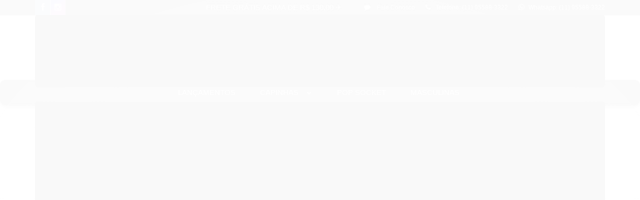

--- FILE ---
content_type: text/css
request_url: https://www.vilicapas.com.br/avancado.css?v=20250217-145055
body_size: 2084
content:
/* Cor do fundo e texto do menu */
#cabecalho > .conteiner > .menu.superior, #cabecalho > .conteiner > .menu.superior .com-filho > a i { background-color: #000; }
#cabecalho > .conteiner > .menu.superior .titulo { color: #FFF; }
#cabecalho > .conteiner > .menu.superior .titulo { font-size: 15px }
 
/* Centralizar os itens do menu */
#cabecalho > .conteiner > .menu.superior {text-align: center;}
#cabecalho > .conteiner > .menu.superior .nivel-um > li { float: none; display: inline-block; border-left: 0; margin-right: 5px; }


/* Arredondar menu */
#cabecalho > .conteiner > .menu.superior {
border-radius: 10px;
box-shadow: 0 3px 10px 0 rgba(0, 0, 0, 30.15);
}

/* tema */
@media(max-width:769px){

button.botao.botao-busca.icon-search.fundo-secundario {
    border: none !important;
    background: none !important;
    position: absolute !important;
    top: 103px !important;
    right: 0;
    left: 82% !important;
}

.search input#auto-complete {
    width: 95%;
    margin: 0 !important;
    left: 0 !important;
}

.search form#form-buscar {
    margin-top: 25px !important;
}

}

/* arrumar caixas de personalização */
body.-fpp .attachment-wrapper .description input.double-field, body.-fpp .attachment-wrapper .description textarea.double-field {
	width: 59% !important;   
}


@media(max-width:769px){
div#menu-lateral{
top:0;
}
}

.barra-inicial{
    background-color: #000;
}

#cabecalho .busca { padding: 0; border: none; background: transparent; }
#cabecalho .busca input {padding: 10px 5px 10px 15px; border-radius: 10px; }
#cabecalho .busca .botao-busca {height: 42px; top: 0; right: 0px; border-radius: 10px; border-top-left-radius: 0; border-bottom-left-radius: 0; width: 55px; font-size: 18px; }
.acoes-conta>li i { border-radius: 5px; }
.carrinho { border-radius: 10px; }
.carrinho>a i { border-top-left-radius: 10px; border-bottom-left-radius: 10px; }
.carrinho>a i {
background: url('https://cdn.awsli.com.br/443/443889/arquivos/MeMLvUS.png') no-repeat #444 !important;
text-indent: -99999px !important;
}


/* Preço centralizado */
.listagem .listagem-item{text-align:center}
.listagem-linha .preco-produto{font-size:20px}
.listagem-linha .preco-produto .preco-parcela{font-size:14px}


/* Cor Rodapé */
#rodape .titulo, #rodape .institucional * { color: #FFF; }
#rodape .institucional, #rodape .pagamento-selos { background: #000; }

/* Mudar Cor ao passar o mouse no menu */
.menu.superior .nivel-um > li:hover {background-color: #EC268F }


/*RODAPE*/

/*Alinhar Rede Social*/

#rodape .redes-sociais {
    top: 5.6pt;
}

/*Arrumar Barra Rodapé*/
#rodape .institucional{
    background-image:none;
    padding-bottom: 60px;
}

/*Borda Rede Social*/

 #rodape .redes-sociais.borda-principal {
background: none !important;
box-shadow:none;
/*position:relative;*/
}





/* logo centralizado */

.logo a img {
    margin: 25px auto;    
    height: 50px;
}

/* escrta no botão menu mobile */
@media(max-width: 767px){
    .conteudo-topo .busca-mobile .atalho-menu::before {
        content: 'Menu';
        font-weight:bold;
        font-family: 'Raleway' ,sans-serif;
    }
    .busca {
        margin: 0 80px 0 0;
    }
    .busca input {
        box-sizing:border-box;
    }
    
}



/* cn-fpp-14-03-2018 */
body.-fpp .attachment-wrapper{width:100%;padding:15px;border:1px solid rgba(0,0,0,0.13) !important;-webkit-box-sizing:border-box;box-sizing:border-box;margin:15px 0;text-align:left;position:relative}body.-fpp .attachment-wrapper form{margin-bottom:0 !important}body.-fpp .attachment-wrapper #input-file{height:auto !important;line-height:normal !important;max-width:100% !important}body.-fpp .attachment-wrapper .file-info{margin:10px 0 !important}body.-fpp .attachment-wrapper .description{display:-webkit-box;display:-webkit-flex;display:-ms-flexbox;display:flex;-webkit-box-pack:justify;-webkit-justify-content:space-between;-ms-flex-pack:justify;justify-content:space-between;-webkit-box-orient:horizontal;-webkit-box-direction:normal;-webkit-flex-flow:row wrap;-ms-flex-flow:row wrap;flex-flow:row wrap}body.-fpp .attachment-wrapper .description input,body.-fpp .attachment-wrapper .description textarea{text-shadow:none}body.-fpp .attachment-wrapper .description input.single-field,body.-fpp .attachment-wrapper .description textarea.single-field{width:100%}body.-fpp .attachment-wrapper .description input.double-field,body.-fpp .attachment-wrapper .description textarea.double-field{width:45%}body.-fpp .attachment-wrapper .description input.error,body.-fpp .attachment-wrapper .description textarea.error{border-color:darkred !important}body.-fpp .attachment-wrapper .description input.error::-webkit-input-placeholder,body.-fpp .attachment-wrapper .description textarea.error::-webkit-input-placeholder{color:darkred}body.-fpp .attachment-wrapper .description input.error::-moz-placeholder,body.-fpp .attachment-wrapper .description textarea.error::-moz-placeholder{color:darkred}body.-fpp .attachment-wrapper .description input.error:-ms-input-placeholder,body.-fpp .attachment-wrapper .description textarea.error:-ms-input-placeholder{color:darkred}body.-fpp .attachment-wrapper .description input.error::-ms-input-placeholder,body.-fpp .attachment-wrapper .description textarea.error::-ms-input-placeholder{color:darkred}body.-fpp .attachment-wrapper .description input.error::placeholder,body.-fpp .attachment-wrapper .description textarea.error::placeholder{color:darkred}body.-fpp .attachment-wrapper .description input.success,body.-fpp .attachment-wrapper .description textarea.success{border-color:darkgreen}body.-fpp .attachment-wrapper .description input.success::-webkit-input-placeholder,body.-fpp .attachment-wrapper .description textarea.success::-webkit-input-placeholder{color:darkgreen}body.-fpp .attachment-wrapper .description input.success::-moz-placeholder,body.-fpp .attachment-wrapper .description textarea.success::-moz-placeholder{color:darkgreen}body.-fpp .attachment-wrapper .description input.success:-ms-input-placeholder,body.-fpp .attachment-wrapper .description textarea.success:-ms-input-placeholder{color:darkgreen}body.-fpp .attachment-wrapper .description input.success::-ms-input-placeholder,body.-fpp .attachment-wrapper .description textarea.success::-ms-input-placeholder{color:darkgreen}body.-fpp .attachment-wrapper .description input.success::placeholder,body.-fpp .attachment-wrapper .description textarea.success::placeholder{color:darkgreen}body.-fpp .attachment-wrapper .description input.single-field,body.-fpp .attachment-wrapper .description textarea.single-field{width:100%}body.-fpp .attachment-wrapper .description span{font-weight:600;margin:0 0 10px 0;display:block}body.-fpp .attachment-wrapper textarea{resize:none;width:100%;min-height:100px;padding:10px;-webkit-box-shadow:none;box-shadow:none;-webkit-box-sizing:border-box;box-sizing:border-box}body.-fpp .attachment-wrapper .status{color:darkred;position:absolute;bottom:0;margin:0 0 5px 0}body.-fpp .pagina-produto .acoes-flutuante{display:none !important}body.-fpp .produto .acoes-produto:not(.fpp-wrapper){position:absolute;top:-5000px;visibility:hidden;opacity:0}

@media screen and (min-width: 768px) {
	body.-fpp .acoes-produto ~ .fpp-wrapper{display:block !important}
	body.-fpp .acoes-produto ~ .fpp-wrapper {display: flex !important}
    #modelos, #marcas {margin:10px 5px 10px 0}
}

@media only screen and (max-width: 1024px){body.-fpp .comprar{width:100%}}
body.-fpp .acoes-produto ~ .fpp-wrapper > div {
	padding: 5px;
}
/* cn-fpp-14-03-2018 */
a.botao-comprar-clone ~ .botao-comprar-clone { display: none;}

@media screen and (max-width: 767px) {
    .fpp-wrapper {
        display: block !important;
    }
}


#modelos {display:none}

body.-fpp .attachment-wrapper .description input.single-field,
body.-fpp .attachment-wrapper .description select.single-field,
body.-fpp .attachment-wrapper .description textarea.single-field {
    width: 100%
}

body.-fpp .attachment-wrapper .description input.double-field,
body.-fpp .attachment-wrapper .description select.double-field,
body.-fpp .attachment-wrapper .description textarea.double-field {
    width: 45%
}

.listagem .titulo-categoria:first-child {
	margin: 80px 0 0;;
}
    


.cep .input-append.input-prepend input {    
    height: 34px;
}

.span5 span {
  display: none;
}

.span5 strong {
  display: none;
}


.formas.envio+.warning-text {
    font-size: 0px;
}

/*.lista-redes {
    display: none !important;    
}*/



.disponibilidade-produto {
	display: none !important;
}

.aviso-disponibilidade  {
    font-size: 0px !important;
}





--- FILE ---
content_type: application/javascript
request_url: https://cdn.awsli.com.br/443/443889/arquivos/products.js
body_size: 4702
content:
let db = new Dexie("vilicapas-db");

function getIndex(e) {
	return db.vilicapas.where("sku").equalsIgnoreCase(e).toArray()
}
db.version(1).stores({
	vilicapas: "sku, data, images"
});
const setData = async e => (await db.open(), db.vilicapas.put({
		sku: e.sku,
		data: e.data,
		images: e.images
	})),
	getAll = async() => (await db.open(), db.vilicapas.toArray()),
	deleteDB = () => db.vilicapas.clear(),
	deleteIndex = e => db.vilicapas.delete(e);
! function (e) {
	var a = {};

	function n(t) {
		if (a[t]) return a[t].exports;
		var o = a[t] = {
			i: t,
			l: !1,
			exports: {}
		};
		return e[t].call(o.exports, o, o.exports, n), o.l = !0, o.exports
	}
	n.m = e, n.c = a, n.d = function (e, a, t) {
		n.o(e, a) || Object.defineProperty(e, a, {
			configurable: !1,
			enumerable: !0,
			get: t
		})
	}, n.n = function (e) {
		var a = e && e.__esModule ? function () {
			return e.default
		} : function () {
			return e
		};
		return n.d(a, "a", a), a
	}, n.o = function (e, a) {
		return Object.prototype.hasOwnProperty.call(e, a)
	}, n.p = "", n(n.s = 1)
}([function (e, a, n) {
	"use strict";
	Object.defineProperty(a, "__esModule", {
		value: !0
	}), a.config = {
		clientName: "vilicapas",
		toolCode: "-fpp",
		extensions: [".jpg", ".png"],
		customFields: !0
	}
}, function (e, a, n) {
	"use strict";
	window.ENDPOINT || $(function () {
		window.ENDPOINT && n(2), n(3)
	})
}, function (e, a, n) {
	"use strict";
	window.fppPlaceholders = {}, window.fppPlaceholders = {
		"-fpp1": "Escreva aqui a frase",
		"-fpp2": "Escreva aqui a raça e o nome do seu cachorro"
	}
}, function (e, a, n) {
	"use strict";
	jQuery, n(4)
}, function (e, a, n) {
	"use strict";
	jQuery, n(5), n(6), n(7)
}, function (module, exports, __webpack_require__) {
	"use strict";
	var _config = __webpack_require__(0),
		clientName = _config.config.clientName,
		codes = {
			tool: "-fpp",
			"-fppin-o": "nameRequired()",
			"-fppn-o": "nameRequired()",
			"-fppn": "nameOptional()",
			"-fppnn": "nameAndNumber()",
			"-fppnc": "nameAndColor()",
			"-fppncm": "nameAndColorMaius()",
			"-fppncmc_mm": "nameAndColorMaiusCasal()",
			"-fppns_mm": "nameAndSobrenome()",
			"-fppin-o_mm": "nameRequired()",
			"-fppn-o_mm": "nameRequired()",
			"-fppn_mm": "nameOptional()",
			"-fppnn_mm": "nameAndNumber()",
			"-fppnc_mm": "nameAndColor()",
			"-fppncm_mm": "nameAndColorMaius()",
			"-fppncmc_mm": "nameAndColorMaiusCasal()",
			"-fppns_mm": "nameAndSobrenome()"
		};
	! function ($) {
		var nameOptional = function (double) {
				var classes = double ? 'double-field' : 'single-field';
				return '<input class="fpp-field ' + classes + '" type="text" name="Nome" maxlength="12" placeholder="Nome" />'
			},
			nameRequired = function (double) {
				var classes = double ? 'double-field' : 'single-field';
				return '<input class="fpp-field ' + classes + '" type="text" name="Nome" maxlength="12" placeholder="Nome" required="required"/>'
			},
			nameRequired2 = function (double) {
				var classes = double ? 'double-field' : 'single-field';
				return '<input class="fpp-field ' + classes + '" type="text" name="Nome2" maxlength="12" placeholder="Nome 2" required="required"/>'
			},
			sobrenomeRequired = function (double) {
				var classes = double ? 'double-field' : 'single-field';
				return '<input class="fpp-field ' + classes + '" type="text" name="Sobrenome" maxlength="12" placeholder="Sobrenome" required="required"/>'
			},
			numberRequired = function (double) {
				var classes = double ? 'double-field' : 'single-field';
				return '<input class="fpp-field ' 
				+ classes + '" type="text" name="nº" maxlength="2" placeholder="nº" required="required"/>'
				+ colorRequired(false, "cor da arte");
			},
			capitalizationRequired = function (double) {
				var classes = double ? 'double-field' : 'single-field';
				return '<select class="fpp-field ' + classes + '" name="Capitalizado" required="required">\n'
				+ '<option value="" selected>Inicial Maiúscula?</option>\n'
				+ '<option value="Sim">Sim</option>\n'
				+ '<option value="Não">Não</option>\n'
				+ '</select>';
			},
			colorRequired = function (double, titulo) {
				if(!titulo) titulo = "cor da letra";
				var classes = double ? 'double-field' : 'single-field';
				return '<select class="fpp-field ' + classes + '" name="Cor" required="required">\n'
				+ '<option value="" selected>Escolha a ' + titulo + '</option>\n'
				+ '<option value="Preta">Preta</option>\n'
				+ '<option value="Branca">Branca</option>\n'
				+ '<option value="Pink">Pink</option>\n'
				+ '<option value="Rosa">Rosa Claro</option>\n'
				+ '<option value="Azul">Azul</option>\n'
				+ '<option value="Vermelha">Vermelha</option>\n'
				+ '<option value="Amarela">Amarela</option>\n'
				+ '<option value="Verde">Verde</option>\n'
				+ '</select>';
			},			
			nameAndNumber = function () {
				return nameRequired(false) + numberRequired(false);
			},
			nameAndColor = function () {
				return nameRequired(false) + colorRequired(false);
			},
			nameAndColorMaius = function () {
				return nameRequired(false) + colorRequired(false) + capitalizationRequired(false);
			},
			nameAndColorMaiusCasal = function () {
				return nameRequired(false) + nameRequired2(false) + colorRequired(false) + capitalizationRequired(false);
			},
			nameAndSobrenome = function () {
				return nameRequired(false) + sobrenomeRequired(false) ;
			},
			textarea = function () {
				return '<span class="cor-principal">Descrição</span>\n      <textarea id="consumer-message" class="fpp-field" name="Mensagem" required="required"></textarea>\n      <span class="status hide"></span>'
			},
			attachment = function attachment() {
				var extensions = _config.config.extensions.join(","),
					userInput = _config.config.customFields ? eval(codes[activeCode]) || "" : textarea(),
					fileUpload = activeCode.indexOf("i") > -1;
				return '<div class="attachment-wrapper">\n          ' + (fileUpload ? '\n            <div class="input-file-wrapper">\n              <form>\n                <label class="cor-principal" for="input-file">\n                  <span>Envie a arte <small>' + extensions + '</small></span>\n                </label>\n                <input type="hidden" value="product_sku" />\n                <input type="file" name="input-file[]" id="input-file" class="input-file" multiple accept="' + extensions + '" />\n              </form>\n            </div>\n            <ul class="file-info">\n            </ul>\n          ' : "") + '\n          <div class="description">\n            ' + userInput + '\n            <span class="status hide"></span>\n          </div>\n        </div>'
			},
			withVariation = function () {
				return '<div class="comprar">\n        <label class="qtde-adicionar-carrinho"">\n          <span class="qtde-carrinho-title">Qtde:</span>\n          <input type="number" min="1" value="1" class="qtde-carrinho fpp-qty" name="qtde-carrinho">\n        </label>\n        ' + attachment() + '\n        <a href="javascript:;" class="botao botao-comprar principal grande botao-comprar-clone disabled" rel="nofollow" data-loading-text="<i class=\'icon-refresh icon-animate\'></i> Adicionar ao carrinho" data-placement="left">\n          <i class="icon-shopping-cart"></i> Adicionar ao carrinho\n        </a>\n      </div>'
			},
			$module = $(".pagina-produto .principal"),
			$botaoComprar = $module.find(".botao-comprar").first(),
			$urlForBuying = $botaoComprar.attr("href"),
			hasVariation = 1 == $(".produto .atributos").length,
			Product = {
				UPLOAD_URL: "https://lojacn.com.br/tools/upload/" + clientName + "/",
				UPLOAD_PATH: "https://lojacn.com.br/tools/upload/" + clientName + "/uploadFiles/"
			},
			activeCode = "",
			currentSku = "",
			getActiveCode = function () {
				var e = $('span[itemprop="sku"]').text().trim(),
					a = e.indexOf(_config.config.toolCode);
				activeCode = e.substring(a)
			},
			injectTemplates = async function () {
				hasVariation ? ($(".produto :not(.acoes-flutuante) .acoes-produto").last().children(".comprar").replaceWith(withVariation()), $(".produto :not(.acoes-flutuante) .acoes-produto").last().addClass("fpp-wrapper")) : ($botaoComprar.before(attachment()), $(".attachment-wrapper").closest(".acoes-produto").addClass("fpp-wrapper"), $botaoComprar.addClass("hide"), cloneButton()), !_config.config.customFields && changePlaceholder(), window.innerWidth < 1 && ($(".acoes-produto").addClass("fpp-wrapper"), hasVariation ? ($(".acoes-produto").children(".comprar").replaceWith(withVariation()), $(".atributos").after(attachment()), $(".acoes-produto").addClass("fpp-wrapper")) : ($(".atributos").after(attachment()), $(".attachment-wrapper").closest(".acoes-produto").addClass("fpp-wrapper"), $botaoComprar.addClass("hide"), cloneButton()), !_config.config.customFields && changePlaceholder(), $(".botao-comprar").unbind("click").click(async function (e) {
					let a = !0,
						n = $(".acoes-produto:visible").attr("class").split("SKU-").pop().split(" ")[0];
					if ($(this).closest(".acoes-produto").hasClass("fpp-wrapper") && ($(this).parent().find(".attachment-wrapper").find("input").each(function () {
							if (0 == $(this).val().length) return e.preventDefault(), alert("Preencha todos os campos!"), a = !1, !1
						}), a && hasVariation)) {
						let e = await getAll(),
							a = [],
							t = [];
						$(".attachment-wrapper").first().find(".fpp-field").each(function (e, n) {
							let t = $(n),
								o = {};
							o.title = t.attr("name"), o.value = t.val(), a.push(o)
						});
						let o = {
							sku: n,
							data: a
						};
						e.forEach((a, i) => {
							null !== a && a.sku == n && (delete e[i], e.push(o)), null !== a && t.push(a.sku)
						}), -1 == t.indexOf(n) && e.push(o), await setData(o), window.location.href = $(this).attr("href")
					}
				}))
			},
			changePlaceholder = function () {
				var e = window.fppPlaceholders || {},
					a = $("#consumer-message"),
					n = e[activeCode],
					t = "Mensagem";
				n && (t = n), a.attr("placeholder", t), a.attr("name", t)
			},
			cloneButton = function () {
				var e = $botaoComprar.clone().attr("href", "javascript:;").unbind("click").addClass("botao-comprar-clone disabled").removeClass("hide");
				$botaoComprar.after(e)
			},
			enableButton = function () {
				$(".botao-comprar-clone.disabled").removeClass("disabled")
			},
			showFilesInfo = function () {
				$(".attachment-wrapper .status").addClass("hide");
				var e = $(".input-file-wrapper"),
					a = e.siblings(".file-info"),
					n = e.find(".input-file")[0],
					t = "";
				if ("files" in n)
					if (0 == n.files.length) t = "Selecione um ou mais arquivos.";
					else
						for (var o = 0; o < n.files.length; o++) {
							enableButton(), $("<li>"), t += "<br><strong>" + (o + 1) + ". arquivo</strong><br>";
							var i = n.files[o];
							"name" in i && (t += "Nome: " + i.name + "<br>"), "size" in i && (t += "Tamanho: " + i.size + " bytes <br>")
						} else "" == n.value ? t = "Selecione um ou mais arquivos." : (t += "A propriedade de arquivos não é suportada pelo seu navegador!", t += "<br>O caminho do arquivo selecionado: " + n.value);
				a.html(t)
			},
			showUser = function (e) {
				$(".status.hide").removeClass("hide").text(e)
			},
			updateSku = function () {
				var e = $("div.principal .acoes-produto:visible")[0].classList[1],
					a = $("div.principal .acoes-produto:visible"),
					n = a.attr("class").split(" ").filter(function (e) {
						return -1 !== e.toLowerCase().indexOf("sku")
					})[0],
					t = a.find(".preco-produto")[0].outerHTML.replace(/\s\s/g, "");
				return $(".acoes-produto ~ .fpp-wrapper .preco-produto").replaceWith(t), n !== e && (currentSku = n.replace("SKU-", ""), !0)
			},
			validate = function () {
				if (activeCode.indexOf("i") > -1) {
					var e = $(".input-file-wrapper"),
						a = (e.find("form")[0], e.find(".input-file")[0]);
					"files" in a ? 0 == a.files.length ? showUser("Por favor, insira uma imagem.") : send() : "" == a.value ? showUser("Selecione a arte") : showUser("Este navegador não suporta o upload de arquivos")
				} else validateForm() && saveLocally()
			},
			validateForm = function () {
				var e = !0;
				hasVariation && (e = updateSku());
				var a = $(".fpp-field[required]");
				return a.length > 0 && a.each(function (a, n) {
					"" === $(n).val() || null === $(n).val() ? (e = !1, $(n).addClass("error")) : $(n).removeClass("error").addClass("success")
				}), !e && $(".botao-comprar-clone").addClass("disabled"), e
			},
			send = function () {
				if (validateForm()) {
					$(".botao-comprar-clone").addClass("disabled").text("Enviando arquivos");
					var e = $(".input-file-wrapper").find("form")[0];
					$.ajax({
						type: "POST",
						url: Product.UPLOAD_URL,
						data: new FormData(e),
						cache: !1,
						contentType: !1,
						processData: !1,
						dataType: "json",
						success: function (e) {
							0 === e.responseCode ? saveLocally(e) : (enableButton(), showUser("Um erro aconteceu durante o upload. Tente novamente mais tarde."))
						},
						error: function (e) {
							enableButton(), showUser("Um erro aconteceu durante o upload. Tente novamente mais tarde.")
						}
					})
				}
			},
			saveLocally = async function (e) {
				Product.sku = hasVariation ? currentSku : $('span[itemprop="sku"]').text(), $("#consumer-message").val();
				var a = activeCode.indexOf("i") > -1 && e.imagePath.map(function (e) {
						return Product.UPLOAD_PATH + e
					}),
					n = [];
				$(".fpp-field").each(function (e, a) {
					var t = $(a),
						o = {};
					o.title = t.attr("name"), o.value = t.val(), n.push(o)
				});
				var t = {
					sku: Product.sku,
					data: n
				};
				a && (t.images = a);
				var o = await getAll();
				if (null !== o) {
					var i = o,
						r = i.findIndex(function (e, a) {
							return a.sku === t.sku
						});
					r > -1 ? i[r] = t : i.push(t), await setData(t), console.log("update localStorage and buy"), buy()
				} else await setData(t), buy()
			},
			buy = function () {
				if (hasVariation) {
					var e = $(".fpp-qty").val(),
						a = $("div.principal .acoes-produto:visible:not(.fpp-wrapper)").find(".botao-comprar").attr("href");
					window.location = a + "/" + e
				} else window.location = $urlForBuying
			},
			bindEvents = function () {
				var e = $(".botao-comprar-clone"),
					a = $(".attachment-wrapper").find(".input-file"),
					n = $(".fpp-field");
				a.on("change", showFilesInfo), n.on("blur", function (e) {
					validateForm() && enableButton()
				}), e.on("click", validate), hasVariation && $(document).on("click", ".atributos .atributo-item", function (e) {
					updateSku()
				})
			},
			init = async function () {
				$('span[itemprop="sku"]').text().toLowerCase().indexOf(_config.config.toolCode.toLowerCase()) > -1 && ($("body").addClass("-fpp"), getActiveCode(), await injectTemplates(), bindEvents())
			};
		$module.length > 0 && init()
	}(jQuery)
}, function (e, a, n) {
	"use strict";
	var t, o, i, r, s;
	n(0).config.clientName;
	o = (t = jQuery)(".pagina-carrinho:not(.carrinho-checkout)"), i = o.find(".tabela-carrinho").find(".excluir > a"), r = function (e) {
		window.location = e
	}, s = function () {
		i.on("click", function (e) {
			e.preventDefault();
			var a = t(t(e)[0].currentTarget),
				n = a.attr("href");
			!async function (e, a) {
				var n = await getAll();
				if (null !== n) {
					var t = n,
						o = t.findIndex(function (a, n) {
							return a.sku === e
						});
					o > -1 ? (t.splice(o, 1), deleteIndex(e).then(() => {
						console.log("The item has been removed!")
					}), r(a)) : r(a)
				} else r(a)
			}(a.closest("tr").find(".produto-info > ul > li:first-of-type span strong").text().trim(), n)
		})
	}, o.length > 0 && s()
}, async function (e, a, n) {
	"use strict";
	Object.defineProperty(a, "__esModule", {
		value: !0
	}), a.cleanLocalStorage = a.checkCustomProductsInfo = void 0;
	n(0).config.clientName;
	var t = a.checkCustomProductsInfo = async function () {
		var e = await getAll();
		return null !== e ? ("Produtos para Customização:\n" + e.map(function (e) {
			return function (e) {
				return "-------------------\t\n      SKU: " + e.sku + ";\t\n      " + (e.images ? e.images.map(function (e, a) {
					return "Imagem " + (a + 1) + ": " + e + ";"
				}).join("\n") : "") + "\t\n      " + (e.data ? e.data.map(function (e) {
					return e.title + ": " + e.value + ";"
				}).join("\n") : "") + "\t"
			}(e)
		}).join("\n\n")).replace(/\s\s\s\s/g, "-aha-") : ""
	};
	if (1 === $(".carrinho-checkout").length) {
		var o = (await t()).replace(/-aha--aha-/g, "\n");
		window.productDetails = "", window.productDetails = o, window.ENDPOINT && console.log(o), $("#formularioCheckout").submit(function () {
			var e = $('[name="cliente_obs"]').val() + "\n" + o;
			$('[name="cliente_obs"]').val(e)
		})
	}(a.cleanLocalStorage = async function () {
		if (1 === $(".pagina-pedido-finalizado").length) {
			if (null === await getAll()) return !1;
			deleteDB()
		}
	})()
}]);

--- FILE ---
content_type: application/javascript
request_url: https://vilicapas.s3-accelerate.amazonaws.com/js/marcas-modelos.js
body_size: 42113
content:
window.consultornet = window.consultornet || {};

window.consultornet.brandsTool = {
    brands: {
        'Apple': [
            "iPhone 5 / 5s / SE",
        ],
    },
    
    brandsImpacto: {
        'Apple': [
            "iPhone 6 / 6s - Anti Impacto",
        ],
    },

    
    brandsNew: {
        "Apple":[
           {
              "modelo":"iPhone 6 / 6s",
              "tiposCapinha":[2]
           },
           {
              "modelo":"iPhone 7",
              "tiposCapinha":[2]
           },
           {
              "modelo":"iPhone 7 Plus",
              "tiposCapinha":[2]
           },
           {
              "modelo":"iPhone 8",
              "tiposCapinha":[2]
           },
           {
              "modelo":"iPhone 8 Plus",
              "tiposCapinha":[2]
           },
           {
              "modelo":"iPhone X",
              "tiposCapinha":[2]
           },
           {
              "modelo":"iPhone XR",
              "tiposCapinha":[2]
           },
           {
              "modelo":"iPhone XS",
              "tiposCapinha":[2]
           },
           {
              "modelo":"iPhone XS Max",
              "tiposCapinha":[2]
           },
           {
              "modelo":"iPhone 11",
              "tiposCapinha":[2]
           },
           {
              "modelo":"iPhone 11 Pro",
              "tiposCapinha":[2]
           },
           {
              "modelo":"iPhone 11 Pro Max",
              "tiposCapinha":[2]
           },
           {
              "modelo":"iPhone SE 2020",
              "tiposCapinha":[2]
           },
		   {
              "modelo":"iPhone SE 2022",
              "tiposCapinha":[2]
           },
		   {
              "modelo":"iPhone 12 Mini",
              "tiposCapinha":[2]
           },
		   {
              "modelo":"iPhone 12",
              "tiposCapinha":[2]
           },
		   {
              "modelo":"iPhone 12 Pro",
              "tiposCapinha":[2]
           },
		   {
              "modelo":"iPhone 12 Pro Max",
              "tiposCapinha":[2]
           },
		   {
              "modelo":"iPhone 13",
              "tiposCapinha":[2]
           },
		   {
              "modelo":"iPhone 13 Mini",
              "tiposCapinha":[2]
           },
		   {
              "modelo":"iPhone 13 Pro",
              "tiposCapinha":[2]
           },
		   {
              "modelo":"iPhone 13 Pro Max",
              "tiposCapinha":[2]
           },
		   {
              "modelo":"iPhone 14",
              "tiposCapinha":[2]
           },
		   {
              "modelo":"iPhone 14 Plus",
              "tiposCapinha":[2]
           },
		   {
              "modelo":"iPhone 14 Pro",
              "tiposCapinha":[2]
           },
		   {
              "modelo":"iPhone 14 Pro Max",
              "tiposCapinha":[2]
           },
		   {
              "modelo":"iPhone 15",
              "tiposCapinha":[2]
           },
		   {
              "modelo":"iPhone 15 Plus",
              "tiposCapinha":[2]
           },
		   {
              "modelo":"iPhone 15 Pro",
              "tiposCapinha":[2]
           },
		   {
              "modelo":"iPhone 15 Pro Max",
              "tiposCapinha":[2]
           },
		   {
              "modelo":"iPhone 16",
              "tiposCapinha":[2]
           },
		   {
              "modelo":"iPhone 16e",
              "tiposCapinha":[2]
           },
		   {
              "modelo":"iPhone 16 Plus",
              "tiposCapinha":[2]
           },
		   {
              "modelo":"iPhone 16 Pro",
              "tiposCapinha":[2]
           },
		   {
              "modelo":"iPhone 16 Pro Max",
              "tiposCapinha":[2]
           },
		   {
              "modelo":"iPhone 17",
              "tiposCapinha":[2]
           },
		   {
              "modelo":"iPhone 17 Pro",
              "tiposCapinha":[2]
           },
		   {
              "modelo":"iPhone 17 Pro Max",
              "tiposCapinha":[2]
           },
		   {
              "modelo":"iPhone Air",
              "tiposCapinha":[2]
           }
        ],
        "Samsung":[
           {
              "modelo":"Samsung A01",
              "tiposCapinha":[2]
           },
		   {
              "modelo":"Samsung A01 Core",
              "tiposCapinha":[2]
           },
		   {
              "modelo":"Samsung A02",
              "tiposCapinha":[2]
           },
		   {
              "modelo":"Samsung A02s",
              "tiposCapinha":[2]
           },
		   {
              "modelo":"Samsung A03",
              "tiposCapinha":[2]
           },
		   {
              "modelo":"Samsung A03s",
              "tiposCapinha":[2]
           },
		   {
              "modelo":"Samsung A03 Core",
              "tiposCapinha":[2]
           },
		   {
              "modelo":"Samsung A04",
              "tiposCapinha":[2]
           },
		   {
              "modelo":"Samsung A04e",
              "tiposCapinha":[2]
           },
		   {
              "modelo":"Samsung A04s",
              "tiposCapinha":[2]
           },
		   {
              "modelo":"Samsung A05",
              "tiposCapinha":[2]
           },
		   {
              "modelo":"Samsung A05s",
              "tiposCapinha":[2]
           },
		   {
              "modelo":"Samsung A06",
              "tiposCapinha":[2]
           },
		   {
              "modelo":"Samsung A07",
              "tiposCapinha":[2]
           },
           {
              "modelo":"Samsung A10",
              "tiposCapinha":[2]
           },
		   {
              "modelo":"Samsung A10s",
              "tiposCapinha":[2]
           },
           {
              "modelo":"Samsung A11",
              "tiposCapinha":[2]
           },
		   {
              "modelo":"Samsung A12",
              "tiposCapinha":[2]
           },
		   {
              "modelo":"Samsung A13 4G",
              "tiposCapinha":[2]
           },
		   {
              "modelo":"Samsung A13 5G",
              "tiposCapinha":[2]
           },
		   {
              "modelo":"Samsung A14",
              "tiposCapinha":[2]
           },
		   {
              "modelo":"Samsung A15",
              "tiposCapinha":[2]
           },
		   {
              "modelo":"Samsung A16",
              "tiposCapinha":[2]
           },
		   {
              "modelo":"Samsung A17",
              "tiposCapinha":[2]
           },
           {
              "modelo":"Samsung A20",
              "tiposCapinha":[2]
           },
		   {
              "modelo":"Samsung A20s",
              "tiposCapinha":[2]
           },
		   {
              "modelo":"Samsung A21s",
              "tiposCapinha":[2]
           },
		   {
              "modelo":"Samsung A22 4G",
              "tiposCapinha":[2]
           },
		   {
              "modelo":"Samsung A22 5G",
              "tiposCapinha":[2]
           },
		   {
              "modelo":"Samsung A23",
              "tiposCapinha":[2]
           },
		   {
              "modelo":"Samsung A24",
              "tiposCapinha":[2]
           },
		   {
              "modelo":"Samsung A25",
              "tiposCapinha":[2]
           },
		   {
              "modelo":"Samsung A26",
              "tiposCapinha":[2]
           },
           {
              "modelo":"Samsung A30",
              "tiposCapinha":[2]
           },
           {
              "modelo":"Samsung A30s",
              "tiposCapinha":[2]
           },
           {
              "modelo":"Samsung A31",
              "tiposCapinha":[2]
           },
		   {
              "modelo":"Samsung A32 4G",
              "tiposCapinha":[2]
           },
		   {
              "modelo":"Samsung A32 5G",
              "tiposCapinha":[2]
           },
		   {
              "modelo":"Samsung A33",
              "tiposCapinha":[2]
           },
		   {
              "modelo":"Samsung A34",
              "tiposCapinha":[2]
           },
		   {
              "modelo":"Samsung A35",
              "tiposCapinha":[2]
           },
		   {
              "modelo":"Samsung A36",
              "tiposCapinha":[2]
           },
           {
              "modelo":"Samsung A50",
              "tiposCapinha":[2]
           },
		   {
              "modelo":"Samsung A50s",
              "tiposCapinha":[2]
           },
           {
              "modelo":"Samsung A51",
              "tiposCapinha":[2]
           },
		   {
              "modelo":"Samsung A52",
              "tiposCapinha":[2]
           },
		   {
              "modelo":"Samsung A52s 5G",
              "tiposCapinha":[2]
           },
		   {
              "modelo":"Samsung A53 5G",
              "tiposCapinha":[2]
           },
		   {
              "modelo":"Samsung A54",
              "tiposCapinha":[2]
           },
		   {
              "modelo":"Samsung A55",
              "tiposCapinha":[2]
           },
		   {
              "modelo":"Samsung A56",
              "tiposCapinha":[2]
           },
           {
              "modelo":"Samsung A70",
              "tiposCapinha":[2]
           },
           {
              "modelo":"Samsung A71",
              "tiposCapinha":[2]
           },
		   {
              "modelo":"Samsung A72",
              "tiposCapinha":[2]
           },
		   {
              "modelo":"Samsung A73 5G",
              "tiposCapinha":[2]
           },
		   {
              "modelo":"Samsung A91",
              "tiposCapinha":[2]
           },
		   {
              "modelo":"Samsung M02",
              "tiposCapinha":[2]
           },
           {
              "modelo":"Samsung M11",
              "tiposCapinha":[2]
           },
		   {
              "modelo":"Samsung M12",
              "tiposCapinha":[2]
           },
		   {
              "modelo":"Samsung M13",
              "tiposCapinha":[2]
           },
		   {
              "modelo":"Samsung M14",
              "tiposCapinha":[2]
           },
		   {
              "modelo":"Samsung M15",
              "tiposCapinha":[2]
           },
		   {
              "modelo":"Samsung M21",
              "tiposCapinha":[2]
           },
		   {
              "modelo":"Samsung M21s",
              "tiposCapinha":[2]
           },
		   {
              "modelo":"Samsung M22",
              "tiposCapinha":[2]
           },
		   {
              "modelo":"Samsung M23",
              "tiposCapinha":[2]
           },
		   {
              "modelo":"Samsung M31",
              "tiposCapinha":[2]
           },
		   {
              "modelo":"Samsung M32",
              "tiposCapinha":[2]
           },
		   {
              "modelo":"Samsung M33",
              "tiposCapinha":[2]
           },
		   {
              "modelo":"Samsung M34",
              "tiposCapinha":[2]
           },
		   {
              "modelo":"Samsung M35",
              "tiposCapinha":[2]
           },
		   {
              "modelo":"Samsung M51",
              "tiposCapinha":[2]
           },
		   {
              "modelo":"Samsung M52 5G",
              "tiposCapinha":[2]
           },
		   {
              "modelo":"Samsung M53 5G",
              "tiposCapinha":[2]
           },
		   {
              "modelo":"Samsung M54 5G",
              "tiposCapinha":[2]
           },
		   {
              "modelo":"Samsung M55",
              "tiposCapinha":[2]
           },
		   {
              "modelo":"Samsung M62",
              "tiposCapinha":[2]
           },
           {
              "modelo":"Samsung A6 Plus",
              "tiposCapinha":[2]
           },
           {
              "modelo":"Samsung Gran Prime",
              "tiposCapinha":[2]
           },
           {
              "modelo":"Samsung J2 Core",
              "tiposCapinha":[2]
           },
           {
              "modelo":"Samsung J2 Prime",
              "tiposCapinha":[2]
           },
           {
              "modelo":"Samsung J4",
              "tiposCapinha":[2]
           },
           {
              "modelo":"Samsung J4 Core",
              "tiposCapinha":[2]
           },
           {
              "modelo":"Samsung J4+ Plus",
              "tiposCapinha":[2]
           },
           {
              "modelo":"Samsung J5",
              "tiposCapinha":[2]
           },
           {
              "modelo":"Samsung J5 Prime",
              "tiposCapinha":[2]
           },
           {
              "modelo":"Samsung J5 Pro",
              "tiposCapinha":[2]
           },
           {
              "modelo":"Samsung J6",
              "tiposCapinha":[2]
           },
           {
              "modelo":"Samsung J6+ Plus",
              "tiposCapinha":[2]
           },
           {
              "modelo":"Samsung J7",
              "tiposCapinha":[2]
           },
           {
              "modelo":"Samsung J7 2016 - Metal",
              "tiposCapinha":[2]
           },
		   {
              "modelo":"Samsung J7 Prime",
              "tiposCapinha":[2]
           },
		   {
              "modelo":"Samsung J7 Prime 2",
              "tiposCapinha":[2]
           },
           {
              "modelo":"Samsung J7 Pro",
              "tiposCapinha":[2]
           },
           {
              "modelo":"Samsung J7 Neo",
              "tiposCapinha":[2]
           },
           {
              "modelo":"Samsung J8",
              "tiposCapinha":[2]
           },
		   {
              "modelo":"Samsung Note 20",
              "tiposCapinha":[2]
           },
		   {
              "modelo":"Samsung Note 20 Ultra",
              "tiposCapinha":[2]
           },
           {
              "modelo":"Samsung S8",
              "tiposCapinha":[2]
           },
           {
              "modelo":"Samsung S8 Plus",
              "tiposCapinha":[2]
           },
           {
              "modelo":"Samsung S9",
              "tiposCapinha":[2]
           },
           {
              "modelo":"Samsung S9 Plus",
              "tiposCapinha":[2]
           },
           {
              "modelo":"Samsung S10e",
              "tiposCapinha":[2]
           },
           {
              "modelo":"Samsung S10",
              "tiposCapinha":[2]
           },
		   {
              "modelo":"Samsung S10 Lite",
              "tiposCapinha":[2]
           },
           {
              "modelo":"Samsung S10 Plus",
              "tiposCapinha":[2]
           },
           {
              "modelo":"Samsung S20",
              "tiposCapinha":[2]
           },
		   {
              "modelo":"Samsung S20 FE",
              "tiposCapinha":[2]
           },
           {
              "modelo":"Samsung S20+ Plus",
              "tiposCapinha":[2]
           },
           {
              "modelo":"Samsung S20 Ultra",
              "tiposCapinha":[1]
           },
		   {
              "modelo":"Samsung S21",
              "tiposCapinha":[2]
           },
		   {
              "modelo":"Samsung S21 FE",
              "tiposCapinha":[2]
           },
		   {
              "modelo":"Samsung S21 Plus",
              "tiposCapinha":[2]
           },
		   {
              "modelo":"Samsung S21 Ultra",
              "tiposCapinha":[2]
           },
		   {
              "modelo":"Samsung S22",
              "tiposCapinha":[2]
           },
		   {
              "modelo":"Samsung S22 Plus",
              "tiposCapinha":[2]
           },
		   {
              "modelo":"Samsung S22 Ultra",
              "tiposCapinha":[2]
           },
		   {
              "modelo":"Samsung S23",
              "tiposCapinha":[2]
           },
		   {
              "modelo":"Samsung S23 FE",
              "tiposCapinha":[2]
           },
		   {
              "modelo":"Samsung S23 Plus",
              "tiposCapinha":[2]
           },
		   {
              "modelo":"Samsung S23 Ultra",
              "tiposCapinha":[2]
           },
		   {
              "modelo":"Samsung S24",
              "tiposCapinha":[2]
           },
		   {
              "modelo":"Samsung S24 Plus",
              "tiposCapinha":[2]
           },
		   {
              "modelo":"Samsung S24 Ultra",
              "tiposCapinha":[2]
           },
		   {
              "modelo":"Samsung S24 FE",
              "tiposCapinha":[2]
           },
		   {
              "modelo":"Samsung S25",
              "tiposCapinha":[2]
           },
		   {
              "modelo":"Samsung S25 Edge",
              "tiposCapinha":[2]
           },
		   {
              "modelo":"Samsung S25 FE",
              "tiposCapinha":[2]
           },
		   {
              "modelo":"Samsung S25 Plus",
              "tiposCapinha":[2]
           },
		   {
              "modelo":"Samsung S25 Ultra",
              "tiposCapinha":[2]
           }
        ],
        "Motorola":[
		   {
              "modelo":"Moto E13",
              "tiposCapinha":[2]
           },
		   {
              "modelo":"Moto E14",
              "tiposCapinha":[2]
           },
		   {
              "modelo":"Moto E20",
              "tiposCapinha":[2]
           },
		   {
              "modelo":"Moto E22",
              "tiposCapinha":[2]
           },
		   {
              "modelo":"Moto E30",
              "tiposCapinha":[2]
           },
		   {
              "modelo":"Moto E32",
              "tiposCapinha":[2]
           },
		   {
              "modelo":"Moto E40",
              "tiposCapinha":[2]
           },
           {
              "modelo":"Moto E5",
              "tiposCapinha":[2]
           },
		   {
              "modelo":"Moto E6s",
              "tiposCapinha":[2]
           },
		   {
              "modelo":"Moto E6i",
              "tiposCapinha":[2]
           },
		   {
              "modelo":"Moto E6 Play",
              "tiposCapinha":[2]
           },
           {
              "modelo":"Moto E6 Plus",
              "tiposCapinha":[2]
           },
		   {
              "modelo":"Moto E7",
              "tiposCapinha":[2]
           },
		   {
              "modelo":"Moto E7 Plus",
              "tiposCapinha":[2]
           },
		   {
              "modelo":"Moto E7 Power",
              "tiposCapinha":[2]
           },
		   {
              "modelo":"Moto Edge 20",
              "tiposCapinha":[2]
           },
		   {
              "modelo":"Moto Edge 20 Lite",
              "tiposCapinha":[2]
           },
		   {
              "modelo":"Moto Edge 20 Pro",
              "tiposCapinha":[2]
           },
		   {
              "modelo":"Moto Edge 30",
              "tiposCapinha":[2]
           },
		   {
              "modelo":"Moto Edge 30 Fusion",
              "tiposCapinha":[2]
           },
		   {
              "modelo":"Moto Edge 30 Neo",
              "tiposCapinha":[2]
           },
		   {
              "modelo":"Moto Edge 30 Ultra",
              "tiposCapinha":[2]
           },
		   {
              "modelo":"Moto Edge 30 Pro",
              "tiposCapinha":[2]
           },
		   {
              "modelo":"Moto Edge 40",
              "tiposCapinha":[2]
           },
		   {
              "modelo":"Moto Edge 40 Neo",
              "tiposCapinha":[2]
           },
		   {
              "modelo":"Moto Edge 40 Pro",
              "tiposCapinha":[2]
           },
		   {
              "modelo":"Moto Edge 50",
              "tiposCapinha":[2]
           },
		   {
              "modelo":"Moto Edge 50 Fusion",
              "tiposCapinha":[2]
           },
		   {
              "modelo":"Moto Edge 50 Neo",
              "tiposCapinha":[2]
           },
		   {
              "modelo":"Moto Edge 50 Pro",
              "tiposCapinha":[2]
           },
		   {
              "modelo":"Moto Edge 50 Ultra",
              "tiposCapinha":[2]
           },
		   {
              "modelo":"Moto Edge 60",
              "tiposCapinha":[2]
           },
		   {
              "modelo":"Moto Edge 60 Fusion",
              "tiposCapinha":[2]
           },
		   {
              "modelo":"Moto Edge 60 Pro",
              "tiposCapinha":[2]
           },
		   {
              "modelo":"Moto G04",
              "tiposCapinha":[2]
           },
		   {
              "modelo":"Moto G05",
              "tiposCapinha":[2]
           },
		   {
              "modelo":"Moto G06",
              "tiposCapinha":[2]
           },
		   {
              "modelo":"Moto G10",
              "tiposCapinha":[2]
           },
		   {
              "modelo":"Moto G10 Power",
              "tiposCapinha":[2]
           },
		   {
              "modelo":"Moto G13",
              "tiposCapinha":[2]
           },
		   {
              "modelo":"Moto G14",
              "tiposCapinha":[2]
           },
		   {
              "modelo":"Moto G15",
              "tiposCapinha":[2]
           },
		   {
              "modelo":"Moto G20",
              "tiposCapinha":[2]
           },
		   {
              "modelo":"Moto G22",
              "tiposCapinha":[2]
           },
		   {
              "modelo":"Moto G23",
              "tiposCapinha":[2]
           },
		   {
              "modelo":"Moto G24",
              "tiposCapinha":[2]
           },
		   {
              "modelo":"Moto G30",
              "tiposCapinha":[2]
           },
		   {
              "modelo":"Moto G31",
              "tiposCapinha":[2]
           },
		   {
              "modelo":"Moto G32",
              "tiposCapinha":[2]
           },
		   {
              "modelo":"Moto G34",
              "tiposCapinha":[2]
           },
		   {
              "modelo":"Moto G35",
              "tiposCapinha":[2]
           },
		   {
              "modelo":"Moto G41",
              "tiposCapinha":[2]
           },
		   {
              "modelo":"Moto G42",
              "tiposCapinha":[2]
           },
		   {
              "modelo":"Moto G45",
              "tiposCapinha":[2]
           },
		   {
              "modelo":"Moto G50 5G",
              "tiposCapinha":[2]
           },
		   {
              "modelo":"Moto G51",
              "tiposCapinha":[2]
           },
		   {
              "modelo":"Moto G52",
              "tiposCapinha":[2]
           },
		   {
              "modelo":"Moto G53",
              "tiposCapinha":[2]
           },
		   {
              "modelo":"Moto G54",
              "tiposCapinha":[2]
           },
		   {
              "modelo":"Moto G55",
              "tiposCapinha":[2]
           },
		   {
              "modelo":"Moto G56",
              "tiposCapinha":[2]
           },
		   {
              "modelo":"Moto G60",
              "tiposCapinha":[2]
           },
		   {
              "modelo":"Moto G60s",
              "tiposCapinha":[2]
           },
		   {
              "modelo":"Moto G62",
              "tiposCapinha":[2]
           },
		   {
              "modelo":"Moto G64",
              "tiposCapinha":[2]
           },
		   {
              "modelo":"Moto G71",
              "tiposCapinha":[2]
           },
		   {
              "modelo":"Moto G72",
              "tiposCapinha":[2]
           },
		   {
              "modelo":"Moto G73",
              "tiposCapinha":[2]
           },
		   {
              "modelo":"Moto G75",
              "tiposCapinha":[2]
           },
		   {
              "modelo":"Moto G82",
              "tiposCapinha":[2]
           },
		   {
              "modelo":"Moto G84",
              "tiposCapinha":[2]
           },
		   {
              "modelo":"Moto G85",
              "tiposCapinha":[2]
           },
		   {
              "modelo":"Moto G86",
              "tiposCapinha":[2]
           },
		   {
              "modelo":"Moto G100",
              "tiposCapinha":[2]
           },
		   {
              "modelo":"Moto G200",
              "tiposCapinha":[2]
           },
           {
              "modelo":"Moto G6 Play",
              "tiposCapinha":[2]
           },
           {
              "modelo":"Moto G6 Plus",
              "tiposCapinha":[2]
           },
           {
              "modelo":"Moto G7",
              "tiposCapinha":[2]
           },
           {
              "modelo":"Moto G7 Play",
              "tiposCapinha":[2]
           },
           {
              "modelo":"Moto G7 Power",
              "tiposCapinha":[2]
           },
           {
              "modelo":"Moto G7 Plus",
              "tiposCapinha":[2]
           },
		    {
              "modelo":"Moto G8",
              "tiposCapinha":[2]
           },
           {
              "modelo":"Moto G8 Play",
              "tiposCapinha":[2]
           },
           {
              "modelo":"Moto G8 Plus",
              "tiposCapinha":[2]
           },
		   {
              "modelo":"Moto G8 Power",
              "tiposCapinha":[2]
           },
           {
              "modelo":"Moto G8 Power Lite",
              "tiposCapinha":[2]
           },
		   {
              "modelo":"Moto G9",
              "tiposCapinha":[2]
           },
		   {
              "modelo":"Moto G9 Play",
              "tiposCapinha":[2]
           },
		   {
              "modelo":"Moto G9 Plus",
              "tiposCapinha":[2]
           },
		   {
              "modelo":"Moto G9 Power",
              "tiposCapinha":[2]
           },
		   {
              "modelo":"Moto G 5G",
              "tiposCapinha":[2]
           },
		   {
              "modelo":"Moto G 5G Plus",
              "tiposCapinha":[2]
           },
           {
              "modelo":"Moto One",
              "tiposCapinha":[2]
           },
           {
              "modelo":"Moto One Fusion",
              "tiposCapinha":[2]
           },
           {
              "modelo":"Moto One Fusion+ Plus",
              "tiposCapinha":[2]
           },
           {
              "modelo":"Moto One Macro",
              "tiposCapinha":[2]
           }
        ],
        "Xiaomi":[
           {
              "modelo":"Xiaomi Mi 8 Lite",
              "tiposCapinha":[2]
           },
		   {
              "modelo":"Xiaomi Mi 9 Lite",
              "tiposCapinha":[2]
           },
		   {
              "modelo":"Xiaomi Mi 11i",
              "tiposCapinha":[2]
           },
		   {
              "modelo":"Xiaomi Mi 11 Lite",
              "tiposCapinha":[2]
           },
		   {
              "modelo":"Xiaomi Mi 12 Lite",
              "tiposCapinha":[2]
           },
		   {
              "modelo":"Xiaomi Mi 12T Pro",
              "tiposCapinha":[2]
           },
		   {
              "modelo":"Xiaomi 13 Lite",
              "tiposCapinha":[2]
           },
		   {
              "modelo":"Xiaomi Poco C3",
              "tiposCapinha":[2]
           },
		   {
              "modelo":"Xiaomi Poco C40",
              "tiposCapinha":[2]
           },
		   {
              "modelo":"Xiaomi Poco C55",
              "tiposCapinha":[2]
           },
		   {
              "modelo":"Xiaomi Poco C65",
              "tiposCapinha":[2]
           },
		   {
              "modelo":"Xiaomi Poco C75",
              "tiposCapinha":[2]
           },
		   {
              "modelo":"Xiaomi Poco C85",
              "tiposCapinha":[2]
           },
		   {
              "modelo":"Xiaomi Poco F3",
              "tiposCapinha":[2]
           },
		   {
              "modelo":"Xiaomi Poco F4",
              "tiposCapinha":[2]
           },
		   {
              "modelo":"Xiaomi Poco F4 GT",
              "tiposCapinha":[2]
           },
		   {
              "modelo":"Xiaomi Poco F5",
              "tiposCapinha":[2]
           },
		   {
              "modelo":"Xiaomi Poco F6",
              "tiposCapinha":[2]
           },
		   {
              "modelo":"Xiaomi Poco F6 Pro",
              "tiposCapinha":[2]
           },
		   {
              "modelo":"Xiaomi Poco M3",
              "tiposCapinha":[2]
           },
		   {
              "modelo":"Xiaomi Poco M3 Pro",
              "tiposCapinha":[2]
           },
		   {
              "modelo":"Xiaomi Poco M4 5G",
              "tiposCapinha":[2]
           },
		   {
              "modelo":"Xiaomi Poco M4 Pro 4G",
              "tiposCapinha":[2]
           },
		   {
              "modelo":"Xiaomi Poco M4 Pro 5G",
              "tiposCapinha":[2]
           },
		   {
              "modelo":"Xiaomi Poco M5",
              "tiposCapinha":[2]
           },
		   {
              "modelo":"Xiaomi Poco M5s",
              "tiposCapinha":[2]
           },
		   {
              "modelo":"Xiaomi Poco M6",
              "tiposCapinha":[2]
           },
		   {
              "modelo":"Xiaomi Poco M6 Pro 4G",
              "tiposCapinha":[2]
           },
		   {
              "modelo":"Xiaomi Poco M6 Pro 5G",
              "tiposCapinha":[2]
           },
		   {
              "modelo":"Xiaomi Poco X3",
              "tiposCapinha":[2]
           },
		   {
              "modelo":"Xiaomi Poco X3 Pro",
              "tiposCapinha":[2]
           },
		   {
              "modelo":"Xiaomi Poco X3 GT",
              "tiposCapinha":[2]
           },
		   {
              "modelo":"Xiaomi Poco X4 Pro",
              "tiposCapinha":[2]
           },
		   {
              "modelo":"Xiaomi Poco X5",
              "tiposCapinha":[2]
           },
		   {
              "modelo":"Xiaomi Poco X5 Pro",
              "tiposCapinha":[2]
           },
		   {
              "modelo":"Xiaomi Poco X6",
              "tiposCapinha":[2]
           },
		   {
              "modelo":"Xiaomi Poco X6 Pro",
              "tiposCapinha":[2]
           },
		   {
              "modelo":"Xiaomi Poco X7",
              "tiposCapinha":[2]
           },
		   {
              "modelo":"Xiaomi Poco X7 Pro",
              "tiposCapinha":[2]
           },
           {
              "modelo":"Xiaomi RedMi A1",
              "tiposCapinha":[2]
           },
		   {
              "modelo":"Xiaomi RedMi A1+ Plus",
              "tiposCapinha":[2]
           },
		   {
              "modelo":"Xiaomi RedMi A2",
              "tiposCapinha":[2]
           },
		   {
              "modelo":"Xiaomi RedMi A4",
              "tiposCapinha":[2]
           },
		   {
              "modelo":"Xiaomi RedMi Note 7",
              "tiposCapinha":[2]
           },
           {
              "modelo":"Xiaomi RedMi Note 7 Pro",
              "tiposCapinha":[2]
           },
           {
              "modelo":"Xiaomi RedMi Note 8",
              "tiposCapinha":[2]
           },
           {
              "modelo":"Xiaomi RedMi Note 8T",
              "tiposCapinha":[2]
           },
		   {
              "modelo":"Xiaomi RedMi Note 8 Pro",
              "tiposCapinha":[2]
           },
		   {
              "modelo":"Xiaomi RedMi Note 9",
              "tiposCapinha":[2]
           },
           {
              "modelo":"Xiaomi RedMi Note 9s",
              "tiposCapinha":[2]
           },
		   {
              "modelo":"Xiaomi RedMi Note 9 Pro",
              "tiposCapinha":[2]
           },
		   {
              "modelo":"Xiaomi RedMi Note 9 Pro Max",
              "tiposCapinha":[2]
           },
		   {
              "modelo":"Xiaomi RedMi Note 10 4G",
              "tiposCapinha":[2]
           },
		   {
              "modelo":"Xiaomi RedMi Note 10s",
              "tiposCapinha":[2]
           },
		   {
              "modelo":"Xiaomi RedMi Note 10 Pro",
              "tiposCapinha":[2]
           },
		   {
              "modelo":"Xiaomi RedMi Note 11 4G",
              "tiposCapinha":[2]
           },
		   {
              "modelo":"Xiaomi RedMi Note 11s",
              "tiposCapinha":[2]
           },
		   {
              "modelo":"Xiaomi RedMi Note 11 Pro",
              "tiposCapinha":[2]
           },
		   {
              "modelo":"Xiaomi RedMi Note 11 Pro+",
              "tiposCapinha":[2]
           },
		   {
              "modelo":"Xiaomi RedMi Note 12 4G",
              "tiposCapinha":[2]
           },
		   {
              "modelo":"Xiaomi RedMi Note 12 5G",
              "tiposCapinha":[2]
           },
		   {
              "modelo":"Xiaomi RedMi Note 12 Pro 4G",
              "tiposCapinha":[2]
           },
		   {
              "modelo":"Xiaomi RedMi Note 12 Pro 5G",
              "tiposCapinha":[2]
           },
		   {
              "modelo":"Xiaomi RedMi Note 12 Pro Plus 5G",
              "tiposCapinha":[2]
           },
		   {
              "modelo":"Xiaomi RedMi Note 12s",
              "tiposCapinha":[2]
           },
		   {
              "modelo":"Xiaomi RedMi Note 13 4G",
              "tiposCapinha":[2]
           },
		   {
              "modelo":"Xiaomi RedMi Note 13 5G",
              "tiposCapinha":[2]
           },
		   {
              "modelo":"Xiaomi RedMi Note 13 Pro 4G",
              "tiposCapinha":[2]
           },
		   {
              "modelo":"Xiaomi RedMi Note 13 Pro 5G",
              "tiposCapinha":[2]
           },
		   {
              "modelo":"Xiaomi RedMi Note 13 Pro Plus",
              "tiposCapinha":[2]
           },
		   {
              "modelo":"Xiaomi RedMi Note 14 4G",
              "tiposCapinha":[2]
           },
		   {
              "modelo":"Xiaomi RedMi Note 14 5G",
              "tiposCapinha":[2]
           },
		   {
              "modelo":"Xiaomi RedMi Note 14s",
              "tiposCapinha":[2]
           },
		   {
              "modelo":"Xiaomi RedMi Note 14 Pro 4G",
              "tiposCapinha":[2]
           },
		   {
              "modelo":"Xiaomi RedMi Note 14 Pro 5G",
              "tiposCapinha":[2]
           },
		   {
              "modelo":"Xiaomi RedMi Note 14 Pro Plus 5G",
              "tiposCapinha":[2]
           },
           {
              "modelo":"Xiaomi RedMi 8",
              "tiposCapinha":[2]
           },
           {
              "modelo":"Xiaomi RedMi 8A",
              "tiposCapinha":[2]
           },
		   {
              "modelo":"Xiaomi RedMi 9",
              "tiposCapinha":[2]
           },
		   {
              "modelo":"Xiaomi RedMi 9A",
              "tiposCapinha":[2]
           },
		   {
              "modelo":"Xiaomi RedMi 9C",
              "tiposCapinha":[2]
           },
		   {
              "modelo":"Xiaomi RedMi 9I",
              "tiposCapinha":[2]
           },
		   {
              "modelo":"Xiaomi RedMi 10",
              "tiposCapinha":[2]
           },
		   {
              "modelo":"Xiaomi RedMi 10A",
              "tiposCapinha":[2]
           },
		   {
              "modelo":"Xiaomi RedMi 10C",
              "tiposCapinha":[2]
           },
		   {
              "modelo":"Xiaomi RedMi 10 Prime",
              "tiposCapinha":[2]
           },
		   {
              "modelo":"Xiaomi RedMi 12 4G",
              "tiposCapinha":[2]
           },
		   {
              "modelo":"Xiaomi RedMi 12 5G",
              "tiposCapinha":[2]
           },
		   {
              "modelo":"Xiaomi RedMi 12C",
              "tiposCapinha":[2]
           },
		   {
              "modelo":"Xiaomi RedMi 13C",
              "tiposCapinha":[2]
           },
		   {
              "modelo":"Xiaomi RedMi 14C 4G",
              "tiposCapinha":[2]
           },
		   {
              "modelo":"Xiaomi RedMi 15 4G - 5G",
              "tiposCapinha":[2]
           },
		   {
              "modelo":"Xiaomi RedMi 15c",
              "tiposCapinha":[2]
           }
        ]
     }
};

const tiposCapinha = {
    transparente: 'Simples', // 1
    anti_impacto: 'Anti Impacto', // 2
    glitter: 'Glitter', //
}

// var getDataBase = '';
// getAll().then(data => { (getDataBase = data)});

function marcas () {
    if($('.attachment-wrapper').length){
        $(document).ready(function () {
            if (!$(".pagina-produto").length) return !1;
            if (-1 == $("[itemprop=sku]").text().trim().indexOf("-fpp")) return !1;
            if (-1 == $("[itemprop=sku]").text().trim().indexOf("_mm")) return !1;
            
            var contemAtributos = $('.atributos').length !== 0;
            $('.atributos').hide();
            
            if(!contemAtributos)
            {
                var e = null;

                if ($("[itemprop=sku]").text().trim().startsWith("VA"))
                {
                    e = window.consultornet.brandsTool.brandsImpacto;
                }
                else
                {
                    e = window.consultornet.brandsTool.brands;
                }

                let o = {},
                t = '<option disabled selected value=""> Selecione uma Marca </option>';
                Object.keys(e).forEach(i => {
                    let l = '<option disabled selected value=""> Selecione um Modelo </option>';
                    e[i].forEach(e => {
                        l += `<option value='${e}'>${e}</option>`
                    }), o[i] = l, t += `<option value="${i}">${i}</option>`
                })
                
                $(".attachment-wrapper .description").prepend(`<select id="marcas" class="fpp-field single-field" name="Marca" required="required">${t}</select>`);
                $(".fpp-field.single-field#marcas").after('<select id="modelos" class="fpp-field single-field" name="Modelo" required="required"><option selected disabled value=""> Selecione um Modelo </option></select>');

                $("#marcas").on("change", function () {
                    let e = $("#marcas").val();
                    $("#modelos").empty(), $("#modelos").append(o[e]), $("#modelos").show();
                })
            }
            else // versão nova com atributos (tipos de capinha)
            {
                let brands = window.consultornet.brandsTool.brandsNew;

                let o = {},
                t = '<option disabled selected value=""> Selecione uma Marca </option>';
                Object.keys(brands).forEach(i => {
                    let l = '<option disabled selected value=""> Selecione um Modelo </option>';
                    brands[i].forEach(e => {
                        l += `<option value='${e.modelo}'>${e.modelo}</option>`
                    }), o[i] = l, t += `<option value="${i}">${i}</option>`
                })
                
                $(".attachment-wrapper .description").prepend(`<select id="marcas" class="fpp-field single-field" name="Marca" required="required">${t}</select>`);
                $(".fpp-field.single-field#marcas").after('<select id="modelos" class="fpp-field single-field" name="Modelo" required="required"><option selected disabled value=""> Selecione um Modelo </option></select>');
                $(".fpp-field.single-field#modelos").after('<select id="tipos_capinha" class="fpp-field single-field" name="Tipo de Capinha" required="required" style="display:none"></select>');

                $("#marcas").on("change", function () {
                    let e = $("#marcas").val();
                    $("#modelos").empty(), $("#modelos").append(o[e]), $("#modelos").show();
                })

                $("#modelos").on("change", function () {
                    let marca = $("#marcas").val();
                    let modelo = $("#modelos").val();
                    var modelos = brands[marca];
                    var modeloObj = null;
                    modelos.every(m => {
                        if(m.modelo == modelo) {
                            modeloObj = m;
                            return false;
                        }
                        return true;
                    });

                    $("#tipos_capinha").empty();
                    $("#tipos_capinha").append(`<option selected disabled value=""> Selecione um Tipo de Capinha </option>`);

                    modeloObj.tiposCapinha.forEach(tc => {
                        var str = null;
                        switch(tc){
                            case 1:
                                str = tiposCapinha.transparente; break;
                            case 2:
                                str = tiposCapinha.anti_impacto; break;
                            case 3:
                                str = tiposCapinha.glitter; break;                         
                        };

                        $("#tipos_capinha").append(`<option value="${str}">${str}</option>`);
                    });
                    
                    $("#tipos_capinha").show();
                }); 

                $("#tipos_capinha").on("change", function () {
                    let tipo = $("#tipos_capinha").val();
                    $('.atributo-item:contains("' + tipo + '")').click();
                }); 
            }               
        });
    }
    else {
        setTimeout(() => { marcas() }, 200);
    }   
}
marcas();
// $('.carrinho-interno').last().find('.produto-sku').each(function(){
//     if($(this).text().trim() == $('[itemprop=sku]').text().trim()){
//          let url = $('.botao-comprar.botao:not(.botao-comprar-clone)').first().attr('href').replace('adicionar','atualizar');
        //  $('.botao-comprar.botao:not(.botao-comprar-clone)').attr('href', url);
//      }
// });
